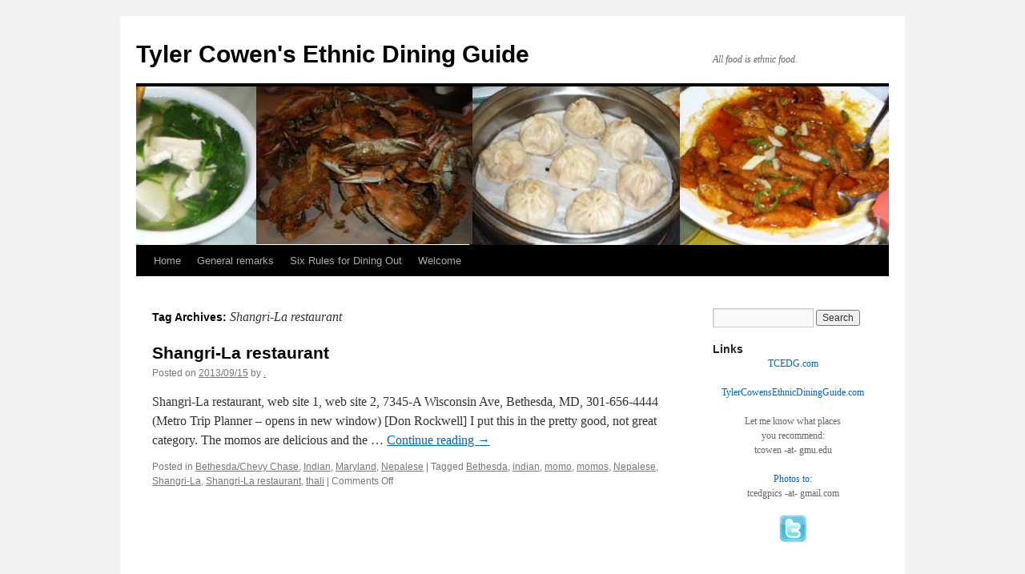

--- FILE ---
content_type: text/html; charset=UTF-8
request_url: https://tylercowensethnicdiningguide.com/index.php/tag/shangri-la-restaurant/
body_size: 14315
content:
<!DOCTYPE html>
<html lang="en-US">
<head>
<meta charset="UTF-8" />
<title>
Shangri-La restaurant | Tyler Cowen&#039;s Ethnic Dining Guide	</title>
<link rel="profile" href="https://gmpg.org/xfn/11" />
<link rel="stylesheet" type="text/css" media="all" href="https://tylercowensethnicdiningguide.com/wp/wp-content/themes/twentyten/style.css?ver=20251202" />
<link rel="pingback" href="https://tylercowensethnicdiningguide.com/wp/xmlrpc.php">
<meta name='robots' content='max-image-preview:large' />

            <script data-no-defer="1" data-ezscrex="false" data-cfasync="false" data-pagespeed-no-defer data-cookieconsent="ignore">
                var ctPublicFunctions = {"_ajax_nonce":"2faf5b4440","_rest_nonce":"34c09d1c6f","_ajax_url":"\/wp\/wp-admin\/admin-ajax.php","_rest_url":"https:\/\/tylercowensethnicdiningguide.com\/index.php\/wp-json\/","data__cookies_type":"native","data__ajax_type":"rest","data__bot_detector_enabled":0,"data__frontend_data_log_enabled":1,"cookiePrefix":"","wprocket_detected":false,"host_url":"tylercowensethnicdiningguide.com","text__ee_click_to_select":"Click to select the whole data","text__ee_original_email":"The complete one is","text__ee_got_it":"Got it","text__ee_blocked":"Blocked","text__ee_cannot_connect":"Cannot connect","text__ee_cannot_decode":"Can not decode email. Unknown reason","text__ee_email_decoder":"CleanTalk email decoder","text__ee_wait_for_decoding":"The magic is on the way!","text__ee_decoding_process":"Please wait a few seconds while we decode the contact data."}
            </script>
        
            <script data-no-defer="1" data-ezscrex="false" data-cfasync="false" data-pagespeed-no-defer data-cookieconsent="ignore">
                var ctPublic = {"_ajax_nonce":"2faf5b4440","settings__forms__check_internal":"0","settings__forms__check_external":"0","settings__forms__force_protection":0,"settings__forms__search_test":"1","settings__forms__wc_add_to_cart":0,"settings__data__bot_detector_enabled":0,"settings__sfw__anti_crawler":"0","blog_home":"https:\/\/tylercowensethnicdiningguide.com\/","pixel__setting":"0","pixel__enabled":false,"pixel__url":null,"data__email_check_before_post":1,"data__email_check_exist_post":0,"data__cookies_type":"native","data__key_is_ok":true,"data__visible_fields_required":true,"wl_brandname":"Anti-Spam by CleanTalk","wl_brandname_short":"CleanTalk","ct_checkjs_key":"f0f7f26050cf09c558407f47b05586280bec5626d1f6d77e75d0aaf966da5def","emailEncoderPassKey":"f55ee509b366e125161c6ad910d92dd8","bot_detector_forms_excluded":"W10=","advancedCacheExists":false,"varnishCacheExists":false,"wc_ajax_add_to_cart":false}
            </script>
        <link rel="alternate" type="application/rss+xml" title="Tyler Cowen&#039;s Ethnic Dining Guide &raquo; Feed" href="https://tylercowensethnicdiningguide.com/index.php/feed/" />
<link rel="alternate" type="application/rss+xml" title="Tyler Cowen&#039;s Ethnic Dining Guide &raquo; Comments Feed" href="https://tylercowensethnicdiningguide.com/index.php/comments/feed/" />
<link rel="alternate" type="application/rss+xml" title="Tyler Cowen&#039;s Ethnic Dining Guide &raquo; Shangri-La restaurant Tag Feed" href="https://tylercowensethnicdiningguide.com/index.php/tag/shangri-la-restaurant/feed/" />
<style id='wp-img-auto-sizes-contain-inline-css' type='text/css'>
img:is([sizes=auto i],[sizes^="auto," i]){contain-intrinsic-size:3000px 1500px}
/*# sourceURL=wp-img-auto-sizes-contain-inline-css */
</style>

<style id='wp-emoji-styles-inline-css' type='text/css'>

	img.wp-smiley, img.emoji {
		display: inline !important;
		border: none !important;
		box-shadow: none !important;
		height: 1em !important;
		width: 1em !important;
		margin: 0 0.07em !important;
		vertical-align: -0.1em !important;
		background: none !important;
		padding: 0 !important;
	}
/*# sourceURL=wp-emoji-styles-inline-css */
</style>
<link rel='stylesheet' id='wp-block-library-css' href='https://tylercowensethnicdiningguide.com/wp/wp-includes/css/dist/block-library/style.min.css?ver=6.9' type='text/css' media='all' />
<style id='global-styles-inline-css' type='text/css'>
:root{--wp--preset--aspect-ratio--square: 1;--wp--preset--aspect-ratio--4-3: 4/3;--wp--preset--aspect-ratio--3-4: 3/4;--wp--preset--aspect-ratio--3-2: 3/2;--wp--preset--aspect-ratio--2-3: 2/3;--wp--preset--aspect-ratio--16-9: 16/9;--wp--preset--aspect-ratio--9-16: 9/16;--wp--preset--color--black: #000;--wp--preset--color--cyan-bluish-gray: #abb8c3;--wp--preset--color--white: #fff;--wp--preset--color--pale-pink: #f78da7;--wp--preset--color--vivid-red: #cf2e2e;--wp--preset--color--luminous-vivid-orange: #ff6900;--wp--preset--color--luminous-vivid-amber: #fcb900;--wp--preset--color--light-green-cyan: #7bdcb5;--wp--preset--color--vivid-green-cyan: #00d084;--wp--preset--color--pale-cyan-blue: #8ed1fc;--wp--preset--color--vivid-cyan-blue: #0693e3;--wp--preset--color--vivid-purple: #9b51e0;--wp--preset--color--blue: #0066cc;--wp--preset--color--medium-gray: #666;--wp--preset--color--light-gray: #f1f1f1;--wp--preset--gradient--vivid-cyan-blue-to-vivid-purple: linear-gradient(135deg,rgb(6,147,227) 0%,rgb(155,81,224) 100%);--wp--preset--gradient--light-green-cyan-to-vivid-green-cyan: linear-gradient(135deg,rgb(122,220,180) 0%,rgb(0,208,130) 100%);--wp--preset--gradient--luminous-vivid-amber-to-luminous-vivid-orange: linear-gradient(135deg,rgb(252,185,0) 0%,rgb(255,105,0) 100%);--wp--preset--gradient--luminous-vivid-orange-to-vivid-red: linear-gradient(135deg,rgb(255,105,0) 0%,rgb(207,46,46) 100%);--wp--preset--gradient--very-light-gray-to-cyan-bluish-gray: linear-gradient(135deg,rgb(238,238,238) 0%,rgb(169,184,195) 100%);--wp--preset--gradient--cool-to-warm-spectrum: linear-gradient(135deg,rgb(74,234,220) 0%,rgb(151,120,209) 20%,rgb(207,42,186) 40%,rgb(238,44,130) 60%,rgb(251,105,98) 80%,rgb(254,248,76) 100%);--wp--preset--gradient--blush-light-purple: linear-gradient(135deg,rgb(255,206,236) 0%,rgb(152,150,240) 100%);--wp--preset--gradient--blush-bordeaux: linear-gradient(135deg,rgb(254,205,165) 0%,rgb(254,45,45) 50%,rgb(107,0,62) 100%);--wp--preset--gradient--luminous-dusk: linear-gradient(135deg,rgb(255,203,112) 0%,rgb(199,81,192) 50%,rgb(65,88,208) 100%);--wp--preset--gradient--pale-ocean: linear-gradient(135deg,rgb(255,245,203) 0%,rgb(182,227,212) 50%,rgb(51,167,181) 100%);--wp--preset--gradient--electric-grass: linear-gradient(135deg,rgb(202,248,128) 0%,rgb(113,206,126) 100%);--wp--preset--gradient--midnight: linear-gradient(135deg,rgb(2,3,129) 0%,rgb(40,116,252) 100%);--wp--preset--font-size--small: 13px;--wp--preset--font-size--medium: 20px;--wp--preset--font-size--large: 36px;--wp--preset--font-size--x-large: 42px;--wp--preset--spacing--20: 0.44rem;--wp--preset--spacing--30: 0.67rem;--wp--preset--spacing--40: 1rem;--wp--preset--spacing--50: 1.5rem;--wp--preset--spacing--60: 2.25rem;--wp--preset--spacing--70: 3.38rem;--wp--preset--spacing--80: 5.06rem;--wp--preset--shadow--natural: 6px 6px 9px rgba(0, 0, 0, 0.2);--wp--preset--shadow--deep: 12px 12px 50px rgba(0, 0, 0, 0.4);--wp--preset--shadow--sharp: 6px 6px 0px rgba(0, 0, 0, 0.2);--wp--preset--shadow--outlined: 6px 6px 0px -3px rgb(255, 255, 255), 6px 6px rgb(0, 0, 0);--wp--preset--shadow--crisp: 6px 6px 0px rgb(0, 0, 0);}:where(.is-layout-flex){gap: 0.5em;}:where(.is-layout-grid){gap: 0.5em;}body .is-layout-flex{display: flex;}.is-layout-flex{flex-wrap: wrap;align-items: center;}.is-layout-flex > :is(*, div){margin: 0;}body .is-layout-grid{display: grid;}.is-layout-grid > :is(*, div){margin: 0;}:where(.wp-block-columns.is-layout-flex){gap: 2em;}:where(.wp-block-columns.is-layout-grid){gap: 2em;}:where(.wp-block-post-template.is-layout-flex){gap: 1.25em;}:where(.wp-block-post-template.is-layout-grid){gap: 1.25em;}.has-black-color{color: var(--wp--preset--color--black) !important;}.has-cyan-bluish-gray-color{color: var(--wp--preset--color--cyan-bluish-gray) !important;}.has-white-color{color: var(--wp--preset--color--white) !important;}.has-pale-pink-color{color: var(--wp--preset--color--pale-pink) !important;}.has-vivid-red-color{color: var(--wp--preset--color--vivid-red) !important;}.has-luminous-vivid-orange-color{color: var(--wp--preset--color--luminous-vivid-orange) !important;}.has-luminous-vivid-amber-color{color: var(--wp--preset--color--luminous-vivid-amber) !important;}.has-light-green-cyan-color{color: var(--wp--preset--color--light-green-cyan) !important;}.has-vivid-green-cyan-color{color: var(--wp--preset--color--vivid-green-cyan) !important;}.has-pale-cyan-blue-color{color: var(--wp--preset--color--pale-cyan-blue) !important;}.has-vivid-cyan-blue-color{color: var(--wp--preset--color--vivid-cyan-blue) !important;}.has-vivid-purple-color{color: var(--wp--preset--color--vivid-purple) !important;}.has-black-background-color{background-color: var(--wp--preset--color--black) !important;}.has-cyan-bluish-gray-background-color{background-color: var(--wp--preset--color--cyan-bluish-gray) !important;}.has-white-background-color{background-color: var(--wp--preset--color--white) !important;}.has-pale-pink-background-color{background-color: var(--wp--preset--color--pale-pink) !important;}.has-vivid-red-background-color{background-color: var(--wp--preset--color--vivid-red) !important;}.has-luminous-vivid-orange-background-color{background-color: var(--wp--preset--color--luminous-vivid-orange) !important;}.has-luminous-vivid-amber-background-color{background-color: var(--wp--preset--color--luminous-vivid-amber) !important;}.has-light-green-cyan-background-color{background-color: var(--wp--preset--color--light-green-cyan) !important;}.has-vivid-green-cyan-background-color{background-color: var(--wp--preset--color--vivid-green-cyan) !important;}.has-pale-cyan-blue-background-color{background-color: var(--wp--preset--color--pale-cyan-blue) !important;}.has-vivid-cyan-blue-background-color{background-color: var(--wp--preset--color--vivid-cyan-blue) !important;}.has-vivid-purple-background-color{background-color: var(--wp--preset--color--vivid-purple) !important;}.has-black-border-color{border-color: var(--wp--preset--color--black) !important;}.has-cyan-bluish-gray-border-color{border-color: var(--wp--preset--color--cyan-bluish-gray) !important;}.has-white-border-color{border-color: var(--wp--preset--color--white) !important;}.has-pale-pink-border-color{border-color: var(--wp--preset--color--pale-pink) !important;}.has-vivid-red-border-color{border-color: var(--wp--preset--color--vivid-red) !important;}.has-luminous-vivid-orange-border-color{border-color: var(--wp--preset--color--luminous-vivid-orange) !important;}.has-luminous-vivid-amber-border-color{border-color: var(--wp--preset--color--luminous-vivid-amber) !important;}.has-light-green-cyan-border-color{border-color: var(--wp--preset--color--light-green-cyan) !important;}.has-vivid-green-cyan-border-color{border-color: var(--wp--preset--color--vivid-green-cyan) !important;}.has-pale-cyan-blue-border-color{border-color: var(--wp--preset--color--pale-cyan-blue) !important;}.has-vivid-cyan-blue-border-color{border-color: var(--wp--preset--color--vivid-cyan-blue) !important;}.has-vivid-purple-border-color{border-color: var(--wp--preset--color--vivid-purple) !important;}.has-vivid-cyan-blue-to-vivid-purple-gradient-background{background: var(--wp--preset--gradient--vivid-cyan-blue-to-vivid-purple) !important;}.has-light-green-cyan-to-vivid-green-cyan-gradient-background{background: var(--wp--preset--gradient--light-green-cyan-to-vivid-green-cyan) !important;}.has-luminous-vivid-amber-to-luminous-vivid-orange-gradient-background{background: var(--wp--preset--gradient--luminous-vivid-amber-to-luminous-vivid-orange) !important;}.has-luminous-vivid-orange-to-vivid-red-gradient-background{background: var(--wp--preset--gradient--luminous-vivid-orange-to-vivid-red) !important;}.has-very-light-gray-to-cyan-bluish-gray-gradient-background{background: var(--wp--preset--gradient--very-light-gray-to-cyan-bluish-gray) !important;}.has-cool-to-warm-spectrum-gradient-background{background: var(--wp--preset--gradient--cool-to-warm-spectrum) !important;}.has-blush-light-purple-gradient-background{background: var(--wp--preset--gradient--blush-light-purple) !important;}.has-blush-bordeaux-gradient-background{background: var(--wp--preset--gradient--blush-bordeaux) !important;}.has-luminous-dusk-gradient-background{background: var(--wp--preset--gradient--luminous-dusk) !important;}.has-pale-ocean-gradient-background{background: var(--wp--preset--gradient--pale-ocean) !important;}.has-electric-grass-gradient-background{background: var(--wp--preset--gradient--electric-grass) !important;}.has-midnight-gradient-background{background: var(--wp--preset--gradient--midnight) !important;}.has-small-font-size{font-size: var(--wp--preset--font-size--small) !important;}.has-medium-font-size{font-size: var(--wp--preset--font-size--medium) !important;}.has-large-font-size{font-size: var(--wp--preset--font-size--large) !important;}.has-x-large-font-size{font-size: var(--wp--preset--font-size--x-large) !important;}
/*# sourceURL=global-styles-inline-css */
</style>

<style id='classic-theme-styles-inline-css' type='text/css'>
/*! This file is auto-generated */
.wp-block-button__link{color:#fff;background-color:#32373c;border-radius:9999px;box-shadow:none;text-decoration:none;padding:calc(.667em + 2px) calc(1.333em + 2px);font-size:1.125em}.wp-block-file__button{background:#32373c;color:#fff;text-decoration:none}
/*# sourceURL=/wp-includes/css/classic-themes.min.css */
</style>
<link rel='stylesheet' id='cleantalk-public-css-css' href='https://tylercowensethnicdiningguide.com/wp/wp-content/plugins/cleantalk-spam-protect/css/cleantalk-public.min.css?ver=6.70.1_1767453408' type='text/css' media='all' />
<link rel='stylesheet' id='cleantalk-email-decoder-css-css' href='https://tylercowensethnicdiningguide.com/wp/wp-content/plugins/cleantalk-spam-protect/css/cleantalk-email-decoder.min.css?ver=6.70.1_1767453408' type='text/css' media='all' />
<link rel='stylesheet' id='twentyten-block-style-css' href='https://tylercowensethnicdiningguide.com/wp/wp-content/themes/twentyten/blocks.css?ver=20250220' type='text/css' media='all' />
<script type="text/javascript" src="https://tylercowensethnicdiningguide.com/wp/wp-content/plugins/cleantalk-spam-protect/js/apbct-public-bundle_gathering.min.js?ver=6.70.1_1767453408" id="apbct-public-bundle_gathering.min-js-js"></script>
<link rel="https://api.w.org/" href="https://tylercowensethnicdiningguide.com/index.php/wp-json/" /><link rel="alternate" title="JSON" type="application/json" href="https://tylercowensethnicdiningguide.com/index.php/wp-json/wp/v2/tags/822" /><link rel="EditURI" type="application/rsd+xml" title="RSD" href="https://tylercowensethnicdiningguide.com/wp/xmlrpc.php?rsd" />
<meta name="generator" content="WordPress 6.9" />
<style>
		#category-posts-2-internal ul {padding: 0;}
#category-posts-2-internal .cat-post-item img {max-width: initial; max-height: initial; margin: initial;}
#category-posts-2-internal .cat-post-author {margin-bottom: 0;}
#category-posts-2-internal .cat-post-thumbnail {margin: 5px 10px 5px 0;}
#category-posts-2-internal .cat-post-item:before {content: ""; clear: both;}
#category-posts-2-internal .cat-post-excerpt-more {display: inline-block;}
#category-posts-2-internal .cat-post-item {list-style: none; margin: 3px 0 10px; padding: 3px 0;}
#category-posts-2-internal .cat-post-current .cat-post-title {font-weight: bold; text-transform: uppercase;}
#category-posts-2-internal [class*=cat-post-tax] {font-size: 0.85em;}
#category-posts-2-internal [class*=cat-post-tax] * {display:inline-block;}
#category-posts-2-internal .cat-post-item:after {content: ""; display: table;	clear: both;}
#category-posts-2-internal .cat-post-item .cat-post-title {overflow: hidden;text-overflow: ellipsis;white-space: initial;display: -webkit-box;-webkit-line-clamp: 2;-webkit-box-orient: vertical;padding-bottom: 0 !important;}
#category-posts-2-internal .cat-post-item:after {content: ""; display: table;	clear: both;}
#category-posts-2-internal .cat-post-thumbnail {display:block; float:left; margin:5px 10px 5px 0;}
#category-posts-2-internal .cat-post-crop {overflow:hidden;display:block;}
#category-posts-2-internal p {margin:5px 0 0 0}
#category-posts-2-internal li > div {margin:5px 0 0 0; clear:both;}
#category-posts-2-internal .dashicons {vertical-align:middle;}
#category-posts-2-internal .cat-post-thumbnail .cat-post-crop img {object-fit: cover; max-width: 100%; display: block;}
#category-posts-2-internal .cat-post-thumbnail .cat-post-crop-not-supported img {width: 100%;}
#category-posts-2-internal .cat-post-thumbnail {max-width:100%;}
#category-posts-2-internal .cat-post-item img {margin: initial;}
</style>
		<link rel="icon" href="https://tylercowensethnicdiningguide.com/wp/wp-content/uploads/2014/07/cropped-ThaiTaste_fish-32x32.jpg" sizes="32x32" />
<link rel="icon" href="https://tylercowensethnicdiningguide.com/wp/wp-content/uploads/2014/07/cropped-ThaiTaste_fish-192x192.jpg" sizes="192x192" />
<link rel="apple-touch-icon" href="https://tylercowensethnicdiningguide.com/wp/wp-content/uploads/2014/07/cropped-ThaiTaste_fish-180x180.jpg" />
<meta name="msapplication-TileImage" content="https://tylercowensethnicdiningguide.com/wp/wp-content/uploads/2014/07/cropped-ThaiTaste_fish-270x270.jpg" />
</head>

<body class="archive tag tag-shangri-la-restaurant tag-822 wp-theme-twentyten">
<div id="wrapper" class="hfeed">
		<a href="#content" class="screen-reader-text skip-link">Skip to content</a>
	<div id="header">
		<div id="masthead">
			<div id="branding" role="banner">
									<div id="site-title">
						<span>
							<a href="https://tylercowensethnicdiningguide.com/" rel="home" >Tyler Cowen&#039;s Ethnic Dining Guide</a>
						</span>
					</div>
										<div id="site-description">All food is ethnic food.</div>
					<img src="https://tylercowensethnicdiningguide.com/wp/wp-content/uploads/2014/08/cropped-cropped-TCEDG_hdr.jpg" width="940" height="198" alt="Tyler Cowen&#039;s Ethnic Dining Guide" srcset="https://tylercowensethnicdiningguide.com/wp/wp-content/uploads/2014/08/cropped-cropped-TCEDG_hdr.jpg 940w, https://tylercowensethnicdiningguide.com/wp/wp-content/uploads/2014/08/cropped-cropped-TCEDG_hdr-300x63.jpg 300w" sizes="(max-width: 940px) 100vw, 940px" decoding="async" fetchpriority="high" />			</div><!-- #branding -->

			<div id="access" role="navigation">
				<div class="menu"><ul>
<li ><a href="https://tylercowensethnicdiningguide.com/">Home</a></li><li class="page_item page-item-2388"><a href="https://tylercowensethnicdiningguide.com/index.php/general-remarks/">General remarks</a></li>
<li class="page_item page-item-2393"><a href="https://tylercowensethnicdiningguide.com/index.php/six-rules-for-dining-out/">Six Rules for Dining Out</a></li>
<li class="page_item page-item-2376"><a href="https://tylercowensethnicdiningguide.com/index.php/welcome/">Welcome</a></li>
</ul></div>
			</div><!-- #access -->
		</div><!-- #masthead -->
	</div><!-- #header -->

	<div id="main">

		<div id="container">
			<div id="content" role="main">

				<h1 class="page-title">
				Tag Archives: <span>Shangri-La restaurant</span>				</h1>

				



	
			<div id="post-2693" class="post-2693 post type-post status-publish format-standard hentry category-bethesdachevy-chase category-indian category-maryland category-nepalese tag-bethesda tag-indian-2 tag-momo tag-momos tag-nepalese tag-shangri-la tag-shangri-la-restaurant tag-thali">
			<h2 class="entry-title"><a href="https://tylercowensethnicdiningguide.com/index.php/shangri-la-restaurant/" rel="bookmark">Shangri-La restaurant</a></h2>

			<div class="entry-meta">
				<span class="meta-prep meta-prep-author">Posted on</span> <a href="https://tylercowensethnicdiningguide.com/index.php/shangri-la-restaurant/" title="3:37 pm" rel="bookmark"><span class="entry-date">2013/09/15</span></a> <span class="meta-sep">by</span> <span class="author vcard"><a class="url fn n" href="https://tylercowensethnicdiningguide.com/index.php/author/chugroberts/" title="View all posts by .">.</a></span>			</div><!-- .entry-meta -->

					<div class="entry-summary">
				<p>Shangri-La restaurant, web site 1, web site 2, 7345-A Wisconsin Ave, Bethesda, MD, 301-656-4444 (Metro Trip Planner &#8211; opens in new window) [Don Rockwell] I put this in the pretty good, not great category. The momos are delicious and the &hellip; <a href="https://tylercowensethnicdiningguide.com/index.php/shangri-la-restaurant/">Continue reading <span class="meta-nav">&rarr;</span></a></p>
			</div><!-- .entry-summary -->
	
			<div class="entry-utility">
									<span class="cat-links">
						<span class="entry-utility-prep entry-utility-prep-cat-links">Posted in</span> <a href="https://tylercowensethnicdiningguide.com/index.php/category/maryland/bethesdachevy-chase/" rel="category tag">Bethesda/Chevy Chase</a>, <a href="https://tylercowensethnicdiningguide.com/index.php/category/indian/" rel="category tag">Indian</a>, <a href="https://tylercowensethnicdiningguide.com/index.php/category/maryland/" rel="category tag">Maryland</a>, <a href="https://tylercowensethnicdiningguide.com/index.php/category/nepalese/" rel="category tag">Nepalese</a>					</span>
					<span class="meta-sep">|</span>
				
								<span class="tag-links">
					<span class="entry-utility-prep entry-utility-prep-tag-links">Tagged</span> <a href="https://tylercowensethnicdiningguide.com/index.php/tag/bethesda/" rel="tag">Bethesda</a>, <a href="https://tylercowensethnicdiningguide.com/index.php/tag/indian-2/" rel="tag">indian</a>, <a href="https://tylercowensethnicdiningguide.com/index.php/tag/momo/" rel="tag">momo</a>, <a href="https://tylercowensethnicdiningguide.com/index.php/tag/momos/" rel="tag">momos</a>, <a href="https://tylercowensethnicdiningguide.com/index.php/tag/nepalese/" rel="tag">Nepalese</a>, <a href="https://tylercowensethnicdiningguide.com/index.php/tag/shangri-la/" rel="tag">Shangri-La</a>, <a href="https://tylercowensethnicdiningguide.com/index.php/tag/shangri-la-restaurant/" rel="tag">Shangri-La restaurant</a>, <a href="https://tylercowensethnicdiningguide.com/index.php/tag/thali/" rel="tag">thali</a>				</span>
				<span class="meta-sep">|</span>
				
				<span class="comments-link"><span>Comments Off<span class="screen-reader-text"> on Shangri-La restaurant</span></span></span>

							</div><!-- .entry-utility -->
		</div><!-- #post-2693 -->

		
	

			</div><!-- #content -->
		</div><!-- #container -->


		<div id="primary" class="widget-area" role="complementary">
			<ul class="xoxo">

<li id="search-3" class="widget-container widget_search"><form apbct-form-sign="native_search" role="search" method="get" id="searchform" class="searchform" action="https://tylercowensethnicdiningguide.com/">
				<div>
					<label class="screen-reader-text" for="s">Search for:</label>
					<input type="text" value="" name="s" id="s" />
					<input type="submit" id="searchsubmit" value="Search" />
				</div>
			<input
                    class="apbct_special_field apbct_email_id__search_form"
                    name="apbct__email_id__search_form"
                    aria-label="apbct__label_id__search_form"
                    type="text" size="30" maxlength="200" autocomplete="off"
                    value=""
                /><input
                   id="apbct_submit_id__search_form" 
                   class="apbct_special_field apbct__email_id__search_form"
                   name="apbct__label_id__search_form"
                   aria-label="apbct_submit_name__search_form"
                   type="submit"
                   size="30"
                   maxlength="200"
                   value="92939"
               /></form></li><li id="text-3" class="widget-container widget_text"><h3 class="widget-title">Links</h3>			<div class="textwidget"><center><a href="http://tcedg.com/">TCEDG.com</a>
<br /><br />
<a href="https://TylerCowensEthnicDiningguide.com/">TylerCowensEthnicDiningGuide.com</a>
<br /><br />

Let me know what places<br>you recommend:<br>
tcowen -at- gmu.edu</center><br>
<center><a href="http://tylercowensethnicdiningguide.com/?p=643">Photos to</a>:<br>
tcedgpics -at- gmail.com</center><br />
<center><a href="http://www.twitter.com/TCEDG"><img src="http://tylercowensethnicdiningguide.com/wp/wp-content/uploads/2013/04/icon_twitter.jpg" width="35" height="35" border="0" title="Follow TCEDG on Twitter" alt="Follow TCEDG on Twitter"></a></center>
<br /><br />
 <strong>If this is your first visit, read these:</strong><br>
 -- <a href="http://tylercowensethnicdiningguide.com/?page_id=2376">Welcome</a><br>
 -- <a href="http://tylercowensethnicdiningguide.com/?page_id=2388">General Remarks</a><br>
 -- <a href="http://tylercowensethnicdiningguide.com/?page_id=2393">Six Rules for Dining Out</a><br><br>
 - <a href="https://publicchoice.gmu.edu/tylercowen">Tyler Cowen's home page</a><br>
 - <a href="http://www.marginalrevolution.com/">Marginal Revolution</a><br>
 - <a href="https://tylercowensethnicdiningguide.com/wp/wp-content/uploads/2019/07/2019_06_Tyler_Cowen_Food.pdf"><strong>The Complete TCED Guide (June 2019)</strong></a> (127-page PDF)<br><br>
- <a href="http://www.wmata.com/tripplanner/" target="_blank">Metro Trip Planner</a><br></div>
		</li><li id="text-7" class="widget-container widget_text"><h3 class="widget-title">Current Favorites Map</h3>			<div class="textwidget"><h3><a target="_new" href="https://mileswwatkins.github.io/cowen_current_favorites/">This Map of the Current Favorites</a> is courtesy of Miles Watkins (opens in new window)</h3></div>
		</li><li id="category-posts-2" class="widget-container cat-post-widget"><h3 class="widget-title">Current Favorites</h3><ul id="category-posts-2-internal" class="category-posts-internal">
<li class='cat-post-item'><div><a class="cat-post-title" href="https://tylercowensethnicdiningguide.com/index.php/mumbai-central/" rel="bookmark">Mumbai Central</a></div></li><li class='cat-post-item'><div><a class="cat-post-title" href="https://tylercowensethnicdiningguide.com/index.php/one-night-in-bangkok/" rel="bookmark">One Night in Bangkok</a></div></li><li class='cat-post-item'><div><a class="cat-post-title" href="https://tylercowensethnicdiningguide.com/index.php/pho-ga-vang/" rel="bookmark">Pho Ga Vang</a></div></li><li class='cat-post-item'><div><a class="cat-post-title" href="https://tylercowensethnicdiningguide.com/index.php/truong-tien/" rel="bookmark">Truong Tien</a></div></li><li class='cat-post-item'><div><a class="cat-post-title" href="https://tylercowensethnicdiningguide.com/index.php/joon/" rel="bookmark">Joon</a></div></li><li class='cat-post-item'><div><a class="cat-post-title" href="https://tylercowensethnicdiningguide.com/index.php/la-tingeria/" rel="bookmark">La Tingeria</a></div></li><li class='cat-post-item'><div><a class="cat-post-title" href="https://tylercowensethnicdiningguide.com/index.php/las-gemelas/" rel="bookmark">Las Gemelas</a></div></li><li class='cat-post-item'><div><a class="cat-post-title" href="https://tylercowensethnicdiningguide.com/index.php/yu-noodles-fairfax/" rel="bookmark">Yu Noodles, Fairfax</a></div></li><li class='cat-post-item'><div><a class="cat-post-title" href="https://tylercowensethnicdiningguide.com/index.php/poca-madre/" rel="bookmark">Poca Madre</a></div></li><li class='cat-post-item'><div><a class="cat-post-title" href="https://tylercowensethnicdiningguide.com/index.php/ananda/" rel="bookmark">Ananda</a></div></li><li class='cat-post-item'><div><a class="cat-post-title" href="https://tylercowensethnicdiningguide.com/index.php/xian-gourmet/" rel="bookmark">Xian Gourmet</a></div></li><li class='cat-post-item'><div><a class="cat-post-title" href="https://tylercowensethnicdiningguide.com/index.php/bistro-aracosia/" rel="bookmark">Bistro Aracosia</a></div></li><li class='cat-post-item'><div><a class="cat-post-title" href="https://tylercowensethnicdiningguide.com/index.php/maydan/" rel="bookmark">Maydan</a></div></li><li class='cat-post-item'><div><a class="cat-post-title" href="https://tylercowensethnicdiningguide.com/index.php/menomale/" rel="bookmark">Menomale</a></div></li><li class='cat-post-item'><div><a class="cat-post-title" href="https://tylercowensethnicdiningguide.com/index.php/takumi/" rel="bookmark">Takumi</a></div></li><li class='cat-post-item'><div><a class="cat-post-title" href="https://tylercowensethnicdiningguide.com/index.php/marib/" rel="bookmark">Marib</a></div></li><li class='cat-post-item'><div><a class="cat-post-title" href="https://tylercowensethnicdiningguide.com/index.php/alborz/" rel="bookmark">Alborz</a></div></li><li class='cat-post-item'><div><a class="cat-post-title" href="https://tylercowensethnicdiningguide.com/index.php/baan-thai/" rel="bookmark">Baan Thai</a></div></li><li class='cat-post-item'><div><a class="cat-post-title" href="https://tylercowensethnicdiningguide.com/index.php/nanjing-bistro/" rel="bookmark">Nanjing Bistro</a></div></li><li class='cat-post-item'><div><a class="cat-post-title" href="https://tylercowensethnicdiningguide.com/index.php/dcity-smokehouse/" rel="bookmark">DCity SmokeHouse</a></div></li><li class='cat-post-item'><div><a class="cat-post-title" href="https://tylercowensethnicdiningguide.com/index.php/roses-luxury/" rel="bookmark">Rose&#8217;s Luxury</a></div></li><li class='cat-post-item'><div><a class="cat-post-title" href="https://tylercowensethnicdiningguide.com/index.php/super-bowl-noodle-house/" rel="bookmark">Super Bowl Noodle House</a></div></li><li class='cat-post-item'><div><a class="cat-post-title" href="https://tylercowensethnicdiningguide.com/index.php/hunan-taste/" rel="bookmark">Hunan Taste</a></div></li><li class='cat-post-item'><div><a class="cat-post-title" href="https://tylercowensethnicdiningguide.com/index.php/the-partisan/" rel="bookmark">The Partisan</a></div></li><li class='cat-post-item'><div><a class="cat-post-title" href="https://tylercowensethnicdiningguide.com/index.php/saba/" rel="bookmark">Saba</a></div></li><li class='cat-post-item'><div><a class="cat-post-title" href="https://tylercowensethnicdiningguide.com/index.php/thai-taste-by-kob/" rel="bookmark">Thai Taste by Kob</a></div></li><li class='cat-post-item'><div><a class="cat-post-title" href="https://tylercowensethnicdiningguide.com/index.php/charcoal-chicken/" rel="bookmark">Charcoal Chicken</a></div></li><li class='cat-post-item'><div><a class="cat-post-title" href="https://tylercowensethnicdiningguide.com/index.php/elephant-jumps-update/" rel="bookmark">Elephant Jumps &#8211; Update</a></div></li><li class='cat-post-item'><div><a class="cat-post-title" href="https://tylercowensethnicdiningguide.com/index.php/shakthi/" rel="bookmark">Shakthi</a></div></li><li class='cat-post-item'><div><a class="cat-post-title" href="https://tylercowensethnicdiningguide.com/index.php/siroo/" rel="bookmark">Siroo</a></div></li></ul>
</li><li id="text-5" class="widget-container widget_text">			<div class="textwidget"></div>
		</li><li id="categories-3" class="widget-container widget_categories"><h3 class="widget-title">Categories</h3><form action="https://tylercowensethnicdiningguide.com" method="get"><label class="screen-reader-text" for="cat">Categories</label><select  name='cat' id='cat' class='postform'>
	<option value='-1'>Select Category</option>
	<option class="level-0" value="36">Afghan</option>
	<option class="level-0" value="81">African</option>
	<option class="level-0" value="54">American</option>
	<option class="level-0" value="1992">Andean</option>
	<option class="level-0" value="40">Argentinean</option>
	<option class="level-0" value="49">Armenian</option>
	<option class="level-0" value="18">Asian (Pan-Asian)</option>
	<option class="level-0" value="195">Atrocious</option>
	<option class="level-0" value="65">Austrian</option>
	<option class="level-0" value="1725">Azerbaijan</option>
	<option class="level-0" value="1225">Aztec</option>
	<option class="level-0" value="45">Bakery</option>
	<option class="level-0" value="163">Bangladeshi</option>
	<option class="level-0" value="59">Barbecue</option>
	<option class="level-0" value="562">Bars</option>
	<option class="level-1" value="1718">&nbsp;&nbsp;&nbsp;Cocktails</option>
	<option class="level-0" value="69">Belgian</option>
	<option class="level-0" value="166">Bistro</option>
	<option class="level-0" value="176">Bleg, Travel</option>
	<option class="level-0" value="43">Bolivian</option>
	<option class="level-0" value="168">Books</option>
	<option class="level-1" value="516">&nbsp;&nbsp;&nbsp;An Economist Gets Lunch</option>
	<option class="level-0" value="72">Bosnian</option>
	<option class="level-0" value="76">Brazilian</option>
	<option class="level-0" value="78">Bread</option>
	<option class="level-0" value="2042">Breakfast</option>
	<option class="level-0" value="200">British</option>
	<option class="level-0" value="80">Bulgarian</option>
	<option class="level-0" value="50">Burmese</option>
	<option class="level-0" value="1301">Butcher</option>
	<option class="level-0" value="73">Cajun</option>
	<option class="level-0" value="75">Cajun-Thai</option>
	<option class="level-0" value="1412">Cambodian</option>
	<option class="level-0" value="140">Cameroonian</option>
	<option class="level-0" value="188">Cantonese</option>
	<option class="level-0" value="85">Caribbean</option>
	<option class="level-0" value="1724">Caucasus</option>
	<option class="level-0" value="385">Cheese</option>
	<option class="level-0" value="155">Cheesesteaks</option>
	<option class="level-0" value="94">Chicken</option>
	<option class="level-0" value="55">Chilean</option>
	<option class="level-0" value="95">Chili</option>
	<option class="level-0" value="4">Chinese</option>
	<option class="level-1" value="1760">&nbsp;&nbsp;&nbsp;Shanghainese</option>
	<option class="level-0" value="1538">Chinese-French</option>
	<option class="level-0" value="96">Chinese-Peruvian</option>
	<option class="level-0" value="1717">Cocktails</option>
	<option class="level-0" value="97">Colombian</option>
	<option class="level-0" value="87">Crabs</option>
	<option class="level-0" value="98">Cuban</option>
	<option class="level-0" value="198">Current Favorites</option>
	<option class="level-1" value="199">&nbsp;&nbsp;&nbsp;Top Five</option>
	<option class="level-0" value="7">DC</option>
	<option class="level-1" value="74">&nbsp;&nbsp;&nbsp;Adams Morgan/Mount Pleasant</option>
	<option class="level-1" value="778">&nbsp;&nbsp;&nbsp;Bloomingdale</option>
	<option class="level-1" value="104">&nbsp;&nbsp;&nbsp;Capitol Hill/Union Station</option>
	<option class="level-1" value="157">&nbsp;&nbsp;&nbsp;Catholic University of America / Brookland</option>
	<option class="level-1" value="8">&nbsp;&nbsp;&nbsp;Chinatown/Verizon Center</option>
	<option class="level-1" value="23">&nbsp;&nbsp;&nbsp;Cleveland Park/National Zoo</option>
	<option class="level-1" value="135">&nbsp;&nbsp;&nbsp;Columbia Heights/Howard University</option>
	<option class="level-1" value="158">&nbsp;&nbsp;&nbsp;Convention Center / Shaw</option>
	<option class="level-1" value="56">&nbsp;&nbsp;&nbsp;Downtown</option>
	<option class="level-1" value="169">&nbsp;&nbsp;&nbsp;Dupont Circle</option>
	<option class="level-1" value="61">&nbsp;&nbsp;&nbsp;Georgetown</option>
	<option class="level-1" value="106">&nbsp;&nbsp;&nbsp;GWU/Foggy Bottom</option>
	<option class="level-1" value="1413">&nbsp;&nbsp;&nbsp;H Street NE</option>
	<option class="level-1" value="304">&nbsp;&nbsp;&nbsp;Logan Circle</option>
	<option class="level-1" value="452">&nbsp;&nbsp;&nbsp;National Archives</option>
	<option class="level-1" value="1823">&nbsp;&nbsp;&nbsp;Navy Yard</option>
	<option class="level-1" value="28">&nbsp;&nbsp;&nbsp;Northeast</option>
	<option class="level-1" value="58">&nbsp;&nbsp;&nbsp;Other</option>
	<option class="level-1" value="1734">&nbsp;&nbsp;&nbsp;Palisades/Foxhall</option>
	<option class="level-1" value="1831">&nbsp;&nbsp;&nbsp;Petworth</option>
	<option class="level-1" value="71">&nbsp;&nbsp;&nbsp;Southeast</option>
	<option class="level-1" value="29">&nbsp;&nbsp;&nbsp;Southwest</option>
	<option class="level-1" value="77">&nbsp;&nbsp;&nbsp;Tenleytown/Van Ness</option>
	<option class="level-1" value="22">&nbsp;&nbsp;&nbsp;U Street / Shaw</option>
	<option class="level-1" value="1152">&nbsp;&nbsp;&nbsp;Union Market / Gallaudet University</option>
	<option class="level-0" value="89">Deli</option>
	<option class="level-0" value="1172">Desserts</option>
	<option class="level-0" value="5">Dim Sum</option>
	<option class="level-0" value="90">Dominican</option>
	<option class="level-0" value="91">Eclectic</option>
	<option class="level-1" value="1959">&nbsp;&nbsp;&nbsp;Fermented Food</option>
	<option class="level-0" value="153">Economics of Dining</option>
	<option class="level-1" value="533">&nbsp;&nbsp;&nbsp;Beautiful Women</option>
	<option class="level-1" value="1968">&nbsp;&nbsp;&nbsp;Delivery</option>
	<option class="level-0" value="92">Ecuadorean</option>
	<option class="level-0" value="93">Egyptian</option>
	<option class="level-0" value="558">Eritrean</option>
	<option class="level-0" value="21">Ethiopian</option>
	<option class="level-0" value="167">Favorites &#8211; Current</option>
	<option class="level-0" value="105">Filipino</option>
	<option class="level-0" value="19">Fine Dining</option>
	<option class="level-0" value="102">Fondue</option>
	<option class="level-0" value="53">Food Stores</option>
	<option class="level-0" value="235">Food Trucks/Street Vendors</option>
	<option class="level-1" value="1982">&nbsp;&nbsp;&nbsp;Food Stands</option>
	<option class="level-0" value="1456">Franco-Mediterranean</option>
	<option class="level-0" value="103">French</option>
	<option class="level-0" value="376">Gas Station</option>
	<option class="level-0" value="338">Gastropub</option>
	<option class="level-0" value="156">General remarks</option>
	<option class="level-0" value="154">General Tips</option>
	<option class="level-0" value="1704">Georgian</option>
	<option class="level-0" value="108">German</option>
	<option class="level-0" value="82">Ghanaian</option>
	<option class="level-0" value="109">Greek</option>
	<option class="level-0" value="114">Guatemalan</option>
	<option class="level-0" value="115">Guyana</option>
	<option class="level-0" value="46">Haitian</option>
	<option class="level-0" value="186">Ham</option>
	<option class="level-0" value="110">Hamburgers</option>
	<option class="level-0" value="1286">History of Food</option>
	<option class="level-0" value="820">Hmong</option>
	<option class="level-0" value="111">Honduran</option>
	<option class="level-0" value="1631">Hot Pot</option>
	<option class="level-0" value="184">Humor</option>
	<option class="level-0" value="16">Indian</option>
	<option class="level-1" value="17">&nbsp;&nbsp;&nbsp;Southern Indian</option>
	<option class="level-0" value="63">Indonesian</option>
	<option class="level-0" value="454">Iranian</option>
	<option class="level-0" value="112">Iraqi</option>
	<option class="level-0" value="116">Irish</option>
	<option class="level-0" value="117">Israeli</option>
	<option class="level-0" value="101">Italian</option>
	<option class="level-0" value="57">Jamaican</option>
	<option class="level-0" value="64">Japanese</option>
	<option class="level-0" value="183">Kazakh</option>
	<option class="level-0" value="160">Kenyan</option>
	<option class="level-0" value="44">Korean</option>
	<option class="level-0" value="120">Kosher</option>
	<option class="level-0" value="249">Laotian</option>
	<option class="level-0" value="121">Latin</option>
	<option class="level-0" value="52">Lebanese</option>
	<option class="level-0" value="233">Mailorder</option>
	<option class="level-0" value="122">Malaysian</option>
	<option class="level-0" value="499">Manchurian</option>
	<option class="level-0" value="9">Maryland</option>
	<option class="level-1" value="174">&nbsp;&nbsp;&nbsp;Andrews Air Force Base</option>
	<option class="level-1" value="88">&nbsp;&nbsp;&nbsp;Baltimore</option>
	<option class="level-1" value="41">&nbsp;&nbsp;&nbsp;Bethesda/Chevy Chase</option>
	<option class="level-1" value="24">&nbsp;&nbsp;&nbsp;College Park/Hyattsville</option>
	<option class="level-1" value="99">&nbsp;&nbsp;&nbsp;Columbia/Laurel</option>
	<option class="level-1" value="314">&nbsp;&nbsp;&nbsp;Elkridge</option>
	<option class="level-1" value="62">&nbsp;&nbsp;&nbsp;Germantown</option>
	<option class="level-1" value="119">&nbsp;&nbsp;&nbsp;Mitchellville/Bowie</option>
	<option class="level-1" value="70">&nbsp;&nbsp;&nbsp;Olney</option>
	<option class="level-1" value="13">&nbsp;&nbsp;&nbsp;Rockville/Gaithersburg</option>
	<option class="level-1" value="51">&nbsp;&nbsp;&nbsp;Silver Spring</option>
	<option class="level-1" value="86">&nbsp;&nbsp;&nbsp;Takoma Park</option>
	<option class="level-1" value="84">&nbsp;&nbsp;&nbsp;Walter Reed/Silver Spring</option>
	<option class="level-1" value="48">&nbsp;&nbsp;&nbsp;Wheaton/Kensington</option>
	<option class="level-0" value="372">Meh</option>
	<option class="level-0" value="20">Mexican</option>
	<option class="level-0" value="1723">Middle Eastern</option>
	<option class="level-0" value="126">Mongolian</option>
	<option class="level-0" value="42">Moroccan</option>
	<option class="level-0" value="254">Mozambique</option>
	<option class="level-0" value="1695">Music</option>
	<option class="level-0" value="123">Nepalese</option>
	<option class="level-0" value="1792">Next Door Restaurants</option>
	<option class="level-0" value="187">Nicaragua</option>
	<option class="level-0" value="83">Nigerian</option>
	<option class="level-0" value="1562">Nordic</option>
	<option class="level-0" value="197">Outside DC</option>
	<option class="level-1" value="179">&nbsp;&nbsp;&nbsp;Alabama</option>
	<option class="level-1" value="2075">&nbsp;&nbsp;&nbsp;Alaska</option>
	<option class="level-1" value="1064">&nbsp;&nbsp;&nbsp;Belgium</option>
	<option class="level-1" value="1287">&nbsp;&nbsp;&nbsp;Bermuda</option>
	<option class="level-1" value="841">&nbsp;&nbsp;&nbsp;Bolivia</option>
	<option class="level-1" value="756">&nbsp;&nbsp;&nbsp;Brazil</option>
	<option class="level-1" value="175">&nbsp;&nbsp;&nbsp;California</option>
	<option class="level-1" value="181">&nbsp;&nbsp;&nbsp;Canada</option>
	<option class="level-2" value="1206">&nbsp;&nbsp;&nbsp;&nbsp;&nbsp;&nbsp;Ontario</option>
	<option class="level-1" value="797">&nbsp;&nbsp;&nbsp;Chicago</option>
	<option class="level-1" value="173">&nbsp;&nbsp;&nbsp;Chile</option>
	<option class="level-1" value="256">&nbsp;&nbsp;&nbsp;China</option>
	<option class="level-1" value="1306">&nbsp;&nbsp;&nbsp;Croatia</option>
	<option class="level-1" value="193">&nbsp;&nbsp;&nbsp;Denmark</option>
	<option class="level-1" value="1816">&nbsp;&nbsp;&nbsp;Ecuador</option>
	<option class="level-1" value="1746">&nbsp;&nbsp;&nbsp;Ethiopia</option>
	<option class="level-1" value="1561">&nbsp;&nbsp;&nbsp;Faroe Islands</option>
	<option class="level-1" value="1624">&nbsp;&nbsp;&nbsp;Finland</option>
	<option class="level-1" value="1998">&nbsp;&nbsp;&nbsp;Florida</option>
	<option class="level-1" value="182">&nbsp;&nbsp;&nbsp;France</option>
	<option class="level-1" value="190">&nbsp;&nbsp;&nbsp;Georgia</option>
	<option class="level-1" value="194">&nbsp;&nbsp;&nbsp;Germany</option>
	<option class="level-1" value="170">&nbsp;&nbsp;&nbsp;Honduras</option>
	<option class="level-1" value="1062">&nbsp;&nbsp;&nbsp;Hong Kong</option>
	<option class="level-1" value="1483">&nbsp;&nbsp;&nbsp;Illinois</option>
	<option class="level-1" value="662">&nbsp;&nbsp;&nbsp;India</option>
	<option class="level-1" value="806">&nbsp;&nbsp;&nbsp;Indonesia</option>
	<option class="level-1" value="659">&nbsp;&nbsp;&nbsp;Israel</option>
	<option class="level-1" value="448">&nbsp;&nbsp;&nbsp;Italy</option>
	<option class="level-1" value="171">&nbsp;&nbsp;&nbsp;Japan</option>
	<option class="level-1" value="189">&nbsp;&nbsp;&nbsp;Kentucky</option>
	<option class="level-1" value="645">&nbsp;&nbsp;&nbsp;Korea</option>
	<option class="level-1" value="164">&nbsp;&nbsp;&nbsp;London</option>
	<option class="level-1" value="118">&nbsp;&nbsp;&nbsp;Louisiana</option>
	<option class="level-1" value="1661">&nbsp;&nbsp;&nbsp;Macedonia</option>
	<option class="level-1" value="1933">&nbsp;&nbsp;&nbsp;Malaysia</option>
	<option class="level-1" value="277">&nbsp;&nbsp;&nbsp;Mexico</option>
	<option class="level-1" value="821">&nbsp;&nbsp;&nbsp;Minnesota</option>
	<option class="level-1" value="1972">&nbsp;&nbsp;&nbsp;New Jersey</option>
	<option class="level-1" value="504">&nbsp;&nbsp;&nbsp;New Mexico</option>
	<option class="level-1" value="124">&nbsp;&nbsp;&nbsp;New York</option>
	<option class="level-1" value="127">&nbsp;&nbsp;&nbsp;New Zealand</option>
	<option class="level-1" value="1911">&nbsp;&nbsp;&nbsp;Pakistan</option>
	<option class="level-1" value="1764">&nbsp;&nbsp;&nbsp;Pennsylvania</option>
	<option class="level-1" value="1901">&nbsp;&nbsp;&nbsp;Poland</option>
	<option class="level-1" value="177">&nbsp;&nbsp;&nbsp;Portugal</option>
	<option class="level-1" value="749">&nbsp;&nbsp;&nbsp;Shanghai</option>
	<option class="level-1" value="180">&nbsp;&nbsp;&nbsp;Sicily</option>
	<option class="level-1" value="816">&nbsp;&nbsp;&nbsp;Singapore</option>
	<option class="level-1" value="2126">&nbsp;&nbsp;&nbsp;South Africa</option>
	<option class="level-1" value="453">&nbsp;&nbsp;&nbsp;South Carolina</option>
	<option class="level-1" value="2079">&nbsp;&nbsp;&nbsp;Sri Lanka</option>
	<option class="level-1" value="2127">&nbsp;&nbsp;&nbsp;Sweden</option>
	<option class="level-1" value="1888">&nbsp;&nbsp;&nbsp;Taiwan</option>
	<option class="level-1" value="1799">&nbsp;&nbsp;&nbsp;Tennessee</option>
	<option class="level-1" value="162">&nbsp;&nbsp;&nbsp;Texas</option>
	<option class="level-1" value="874">&nbsp;&nbsp;&nbsp;West Bank</option>
	<option class="level-0" value="107">Overrated</option>
	<option class="level-0" value="128">Pakistani</option>
	<option class="level-0" value="129">Palestinian</option>
	<option class="level-0" value="1605">Panamanian</option>
	<option class="level-0" value="1194">People Watching</option>
	<option class="level-0" value="25">Persian</option>
	<option class="level-0" value="6">Peruvian</option>
	<option class="level-0" value="32">Pho</option>
	<option class="level-0" value="131">Pizza</option>
	<option class="level-0" value="1902">Polish</option>
	<option class="level-0" value="132">Portuguese</option>
	<option class="level-0" value="133">Puerto Rican</option>
	<option class="level-0" value="134">Raw food</option>
	<option class="level-0" value="67">Reader Recommended</option>
	<option class="level-0" value="2013">Robots</option>
	<option class="level-0" value="150">Russian</option>
	<option class="level-0" value="125">Salvadorean</option>
	<option class="level-0" value="1200">Saudi Arabian</option>
	<option class="level-0" value="151">Scandinavian and Slavic</option>
	<option class="level-0" value="152">Scottish</option>
	<option class="level-0" value="27">Seafood</option>
	<option class="level-0" value="147">Senegalese</option>
	<option class="level-0" value="136">Serbian</option>
	<option class="level-0" value="393">Sierra Leone</option>
	<option class="level-0" value="679">Silk Road</option>
	<option class="level-0" value="137">Singaporean</option>
	<option class="level-0" value="138">Somalian</option>
	<option class="level-0" value="161">Some Places You Must Try</option>
	<option class="level-0" value="139">Southern (see also Barbecue)</option>
	<option class="level-0" value="30">Spanish</option>
	<option class="level-0" value="886">Sri Lankan</option>
	<option class="level-0" value="178">Steaks</option>
	<option class="level-0" value="130">Strip Malls for Food</option>
	<option class="level-0" value="143">Sudanese</option>
	<option class="level-0" value="159">Sushi</option>
	<option class="level-0" value="141">Taiwanese</option>
	<option class="level-0" value="1263">Technology</option>
	<option class="level-0" value="47">Thai</option>
	<option class="level-0" value="12">The Best</option>
	<option class="level-0" value="142">Tibetan</option>
	<option class="level-0" value="146">Trinidadian</option>
	<option class="level-0" value="165">Tunisian</option>
	<option class="level-0" value="192">Turkey</option>
	<option class="level-0" value="148">Turkish</option>
	<option class="level-0" value="1">Uncategorized</option>
	<option class="level-0" value="149">Updates</option>
	<option class="level-0" value="375">Uruguayan</option>
	<option class="level-0" value="1330">Uyghur</option>
	<option class="level-0" value="675">Uzbekistani</option>
	<option class="level-0" value="10">Vegetarian</option>
	<option class="level-0" value="172">Venezuelan</option>
	<option class="level-0" value="34">Vietnamese</option>
	<option class="level-0" value="3">Virginia</option>
	<option class="level-1" value="37">&nbsp;&nbsp;&nbsp;Alexandria</option>
	<option class="level-1" value="38">&nbsp;&nbsp;&nbsp;Annandale</option>
	<option class="level-1" value="11">&nbsp;&nbsp;&nbsp;Arlington</option>
	<option class="level-1" value="185">&nbsp;&nbsp;&nbsp;Bailey&#8217;s Crossroads</option>
	<option class="level-1" value="66">&nbsp;&nbsp;&nbsp;Centreville/Manassas</option>
	<option class="level-1" value="31">&nbsp;&nbsp;&nbsp;Crystal City/Pentagon City/National Airport</option>
	<option class="level-1" value="14">&nbsp;&nbsp;&nbsp;Fairfax</option>
	<option class="level-1" value="33">&nbsp;&nbsp;&nbsp;Falls Church/Seven Corners</option>
	<option class="level-2" value="35">&nbsp;&nbsp;&nbsp;&nbsp;&nbsp;&nbsp;Eden Center</option>
	<option class="level-1" value="857">&nbsp;&nbsp;&nbsp;Fredericksburg</option>
	<option class="level-1" value="100">&nbsp;&nbsp;&nbsp;Front Royal</option>
	<option class="level-1" value="15">&nbsp;&nbsp;&nbsp;Herndon/Reston/Ashburn/Chantilly / Dulles Airport</option>
	<option class="level-1" value="79">&nbsp;&nbsp;&nbsp;Leesburg/Winchester</option>
	<option class="level-1" value="113">&nbsp;&nbsp;&nbsp;McLean</option>
	<option class="level-1" value="191">&nbsp;&nbsp;&nbsp;Merrifield / Mosaic</option>
	<option class="level-1" value="39">&nbsp;&nbsp;&nbsp;Springfield</option>
	<option class="level-1" value="26">&nbsp;&nbsp;&nbsp;Vienna/Tysons</option>
	<option class="level-1" value="68">&nbsp;&nbsp;&nbsp;Williamsburg</option>
	<option class="level-1" value="60">&nbsp;&nbsp;&nbsp;Woodbridge/Potomac Mills</option>
	<option class="level-0" value="145">West African</option>
	<option class="level-0" value="144">West Indian</option>
	<option class="level-0" value="386">Wine Bar</option>
	<option class="level-0" value="1036">Yemeni</option>
</select>
</form><script type="text/javascript">
/* <![CDATA[ */

( ( dropdownId ) => {
	const dropdown = document.getElementById( dropdownId );
	function onSelectChange() {
		setTimeout( () => {
			if ( 'escape' === dropdown.dataset.lastkey ) {
				return;
			}
			if ( dropdown.value && parseInt( dropdown.value ) > 0 && dropdown instanceof HTMLSelectElement ) {
				dropdown.parentElement.submit();
			}
		}, 250 );
	}
	function onKeyUp( event ) {
		if ( 'Escape' === event.key ) {
			dropdown.dataset.lastkey = 'escape';
		} else {
			delete dropdown.dataset.lastkey;
		}
	}
	function onClick() {
		delete dropdown.dataset.lastkey;
	}
	dropdown.addEventListener( 'keyup', onKeyUp );
	dropdown.addEventListener( 'click', onClick );
	dropdown.addEventListener( 'change', onSelectChange );
})( "cat" );

//# sourceURL=WP_Widget_Categories%3A%3Awidget
/* ]]> */
</script>
</li><li id="archives-3" class="widget-container widget_archive"><h3 class="widget-title">Archives</h3>		<label class="screen-reader-text" for="archives-dropdown-3">Archives</label>
		<select id="archives-dropdown-3" name="archive-dropdown">
			
			<option value="">Select Month</option>
				<option value='https://tylercowensethnicdiningguide.com/index.php/2026/01/'> January 2026 </option>
	<option value='https://tylercowensethnicdiningguide.com/index.php/2025/09/'> September 2025 </option>
	<option value='https://tylercowensethnicdiningguide.com/index.php/2025/08/'> August 2025 </option>
	<option value='https://tylercowensethnicdiningguide.com/index.php/2025/03/'> March 2025 </option>
	<option value='https://tylercowensethnicdiningguide.com/index.php/2025/02/'> February 2025 </option>
	<option value='https://tylercowensethnicdiningguide.com/index.php/2024/12/'> December 2024 </option>
	<option value='https://tylercowensethnicdiningguide.com/index.php/2024/09/'> September 2024 </option>
	<option value='https://tylercowensethnicdiningguide.com/index.php/2024/08/'> August 2024 </option>
	<option value='https://tylercowensethnicdiningguide.com/index.php/2024/06/'> June 2024 </option>
	<option value='https://tylercowensethnicdiningguide.com/index.php/2024/05/'> May 2024 </option>
	<option value='https://tylercowensethnicdiningguide.com/index.php/2024/04/'> April 2024 </option>
	<option value='https://tylercowensethnicdiningguide.com/index.php/2024/03/'> March 2024 </option>
	<option value='https://tylercowensethnicdiningguide.com/index.php/2024/02/'> February 2024 </option>
	<option value='https://tylercowensethnicdiningguide.com/index.php/2024/01/'> January 2024 </option>
	<option value='https://tylercowensethnicdiningguide.com/index.php/2023/12/'> December 2023 </option>
	<option value='https://tylercowensethnicdiningguide.com/index.php/2023/11/'> November 2023 </option>
	<option value='https://tylercowensethnicdiningguide.com/index.php/2023/10/'> October 2023 </option>
	<option value='https://tylercowensethnicdiningguide.com/index.php/2023/09/'> September 2023 </option>
	<option value='https://tylercowensethnicdiningguide.com/index.php/2023/08/'> August 2023 </option>
	<option value='https://tylercowensethnicdiningguide.com/index.php/2023/07/'> July 2023 </option>
	<option value='https://tylercowensethnicdiningguide.com/index.php/2023/06/'> June 2023 </option>
	<option value='https://tylercowensethnicdiningguide.com/index.php/2023/04/'> April 2023 </option>
	<option value='https://tylercowensethnicdiningguide.com/index.php/2023/03/'> March 2023 </option>
	<option value='https://tylercowensethnicdiningguide.com/index.php/2023/02/'> February 2023 </option>
	<option value='https://tylercowensethnicdiningguide.com/index.php/2023/01/'> January 2023 </option>
	<option value='https://tylercowensethnicdiningguide.com/index.php/2022/12/'> December 2022 </option>
	<option value='https://tylercowensethnicdiningguide.com/index.php/2022/11/'> November 2022 </option>
	<option value='https://tylercowensethnicdiningguide.com/index.php/2022/09/'> September 2022 </option>
	<option value='https://tylercowensethnicdiningguide.com/index.php/2022/07/'> July 2022 </option>
	<option value='https://tylercowensethnicdiningguide.com/index.php/2022/05/'> May 2022 </option>
	<option value='https://tylercowensethnicdiningguide.com/index.php/2022/04/'> April 2022 </option>
	<option value='https://tylercowensethnicdiningguide.com/index.php/2022/03/'> March 2022 </option>
	<option value='https://tylercowensethnicdiningguide.com/index.php/2022/02/'> February 2022 </option>
	<option value='https://tylercowensethnicdiningguide.com/index.php/2022/01/'> January 2022 </option>
	<option value='https://tylercowensethnicdiningguide.com/index.php/2021/11/'> November 2021 </option>
	<option value='https://tylercowensethnicdiningguide.com/index.php/2021/10/'> October 2021 </option>
	<option value='https://tylercowensethnicdiningguide.com/index.php/2021/06/'> June 2021 </option>
	<option value='https://tylercowensethnicdiningguide.com/index.php/2021/03/'> March 2021 </option>
	<option value='https://tylercowensethnicdiningguide.com/index.php/2021/01/'> January 2021 </option>
	<option value='https://tylercowensethnicdiningguide.com/index.php/2020/12/'> December 2020 </option>
	<option value='https://tylercowensethnicdiningguide.com/index.php/2020/11/'> November 2020 </option>
	<option value='https://tylercowensethnicdiningguide.com/index.php/2020/10/'> October 2020 </option>
	<option value='https://tylercowensethnicdiningguide.com/index.php/2020/09/'> September 2020 </option>
	<option value='https://tylercowensethnicdiningguide.com/index.php/2020/08/'> August 2020 </option>
	<option value='https://tylercowensethnicdiningguide.com/index.php/2020/07/'> July 2020 </option>
	<option value='https://tylercowensethnicdiningguide.com/index.php/2020/06/'> June 2020 </option>
	<option value='https://tylercowensethnicdiningguide.com/index.php/2020/05/'> May 2020 </option>
	<option value='https://tylercowensethnicdiningguide.com/index.php/2020/04/'> April 2020 </option>
	<option value='https://tylercowensethnicdiningguide.com/index.php/2020/03/'> March 2020 </option>
	<option value='https://tylercowensethnicdiningguide.com/index.php/2020/02/'> February 2020 </option>
	<option value='https://tylercowensethnicdiningguide.com/index.php/2019/12/'> December 2019 </option>
	<option value='https://tylercowensethnicdiningguide.com/index.php/2019/11/'> November 2019 </option>
	<option value='https://tylercowensethnicdiningguide.com/index.php/2019/09/'> September 2019 </option>
	<option value='https://tylercowensethnicdiningguide.com/index.php/2019/08/'> August 2019 </option>
	<option value='https://tylercowensethnicdiningguide.com/index.php/2019/07/'> July 2019 </option>
	<option value='https://tylercowensethnicdiningguide.com/index.php/2019/06/'> June 2019 </option>
	<option value='https://tylercowensethnicdiningguide.com/index.php/2019/05/'> May 2019 </option>
	<option value='https://tylercowensethnicdiningguide.com/index.php/2019/04/'> April 2019 </option>
	<option value='https://tylercowensethnicdiningguide.com/index.php/2019/03/'> March 2019 </option>
	<option value='https://tylercowensethnicdiningguide.com/index.php/2019/02/'> February 2019 </option>
	<option value='https://tylercowensethnicdiningguide.com/index.php/2019/01/'> January 2019 </option>
	<option value='https://tylercowensethnicdiningguide.com/index.php/2018/12/'> December 2018 </option>
	<option value='https://tylercowensethnicdiningguide.com/index.php/2018/11/'> November 2018 </option>
	<option value='https://tylercowensethnicdiningguide.com/index.php/2018/10/'> October 2018 </option>
	<option value='https://tylercowensethnicdiningguide.com/index.php/2018/08/'> August 2018 </option>
	<option value='https://tylercowensethnicdiningguide.com/index.php/2018/07/'> July 2018 </option>
	<option value='https://tylercowensethnicdiningguide.com/index.php/2018/06/'> June 2018 </option>
	<option value='https://tylercowensethnicdiningguide.com/index.php/2018/05/'> May 2018 </option>
	<option value='https://tylercowensethnicdiningguide.com/index.php/2018/04/'> April 2018 </option>
	<option value='https://tylercowensethnicdiningguide.com/index.php/2018/03/'> March 2018 </option>
	<option value='https://tylercowensethnicdiningguide.com/index.php/2018/02/'> February 2018 </option>
	<option value='https://tylercowensethnicdiningguide.com/index.php/2018/01/'> January 2018 </option>
	<option value='https://tylercowensethnicdiningguide.com/index.php/2017/12/'> December 2017 </option>
	<option value='https://tylercowensethnicdiningguide.com/index.php/2017/11/'> November 2017 </option>
	<option value='https://tylercowensethnicdiningguide.com/index.php/2017/10/'> October 2017 </option>
	<option value='https://tylercowensethnicdiningguide.com/index.php/2017/09/'> September 2017 </option>
	<option value='https://tylercowensethnicdiningguide.com/index.php/2017/08/'> August 2017 </option>
	<option value='https://tylercowensethnicdiningguide.com/index.php/2017/07/'> July 2017 </option>
	<option value='https://tylercowensethnicdiningguide.com/index.php/2017/06/'> June 2017 </option>
	<option value='https://tylercowensethnicdiningguide.com/index.php/2017/05/'> May 2017 </option>
	<option value='https://tylercowensethnicdiningguide.com/index.php/2017/04/'> April 2017 </option>
	<option value='https://tylercowensethnicdiningguide.com/index.php/2017/03/'> March 2017 </option>
	<option value='https://tylercowensethnicdiningguide.com/index.php/2017/02/'> February 2017 </option>
	<option value='https://tylercowensethnicdiningguide.com/index.php/2017/01/'> January 2017 </option>
	<option value='https://tylercowensethnicdiningguide.com/index.php/2016/12/'> December 2016 </option>
	<option value='https://tylercowensethnicdiningguide.com/index.php/2016/11/'> November 2016 </option>
	<option value='https://tylercowensethnicdiningguide.com/index.php/2016/10/'> October 2016 </option>
	<option value='https://tylercowensethnicdiningguide.com/index.php/2016/09/'> September 2016 </option>
	<option value='https://tylercowensethnicdiningguide.com/index.php/2016/08/'> August 2016 </option>
	<option value='https://tylercowensethnicdiningguide.com/index.php/2016/07/'> July 2016 </option>
	<option value='https://tylercowensethnicdiningguide.com/index.php/2016/06/'> June 2016 </option>
	<option value='https://tylercowensethnicdiningguide.com/index.php/2016/05/'> May 2016 </option>
	<option value='https://tylercowensethnicdiningguide.com/index.php/2016/04/'> April 2016 </option>
	<option value='https://tylercowensethnicdiningguide.com/index.php/2016/03/'> March 2016 </option>
	<option value='https://tylercowensethnicdiningguide.com/index.php/2016/02/'> February 2016 </option>
	<option value='https://tylercowensethnicdiningguide.com/index.php/2016/01/'> January 2016 </option>
	<option value='https://tylercowensethnicdiningguide.com/index.php/2015/12/'> December 2015 </option>
	<option value='https://tylercowensethnicdiningguide.com/index.php/2015/11/'> November 2015 </option>
	<option value='https://tylercowensethnicdiningguide.com/index.php/2015/10/'> October 2015 </option>
	<option value='https://tylercowensethnicdiningguide.com/index.php/2015/09/'> September 2015 </option>
	<option value='https://tylercowensethnicdiningguide.com/index.php/2015/08/'> August 2015 </option>
	<option value='https://tylercowensethnicdiningguide.com/index.php/2015/07/'> July 2015 </option>
	<option value='https://tylercowensethnicdiningguide.com/index.php/2015/06/'> June 2015 </option>
	<option value='https://tylercowensethnicdiningguide.com/index.php/2015/05/'> May 2015 </option>
	<option value='https://tylercowensethnicdiningguide.com/index.php/2015/04/'> April 2015 </option>
	<option value='https://tylercowensethnicdiningguide.com/index.php/2015/03/'> March 2015 </option>
	<option value='https://tylercowensethnicdiningguide.com/index.php/2015/02/'> February 2015 </option>
	<option value='https://tylercowensethnicdiningguide.com/index.php/2015/01/'> January 2015 </option>
	<option value='https://tylercowensethnicdiningguide.com/index.php/2014/12/'> December 2014 </option>
	<option value='https://tylercowensethnicdiningguide.com/index.php/2014/11/'> November 2014 </option>
	<option value='https://tylercowensethnicdiningguide.com/index.php/2014/10/'> October 2014 </option>
	<option value='https://tylercowensethnicdiningguide.com/index.php/2014/09/'> September 2014 </option>
	<option value='https://tylercowensethnicdiningguide.com/index.php/2014/08/'> August 2014 </option>
	<option value='https://tylercowensethnicdiningguide.com/index.php/2014/07/'> July 2014 </option>
	<option value='https://tylercowensethnicdiningguide.com/index.php/2014/06/'> June 2014 </option>
	<option value='https://tylercowensethnicdiningguide.com/index.php/2014/05/'> May 2014 </option>
	<option value='https://tylercowensethnicdiningguide.com/index.php/2014/04/'> April 2014 </option>
	<option value='https://tylercowensethnicdiningguide.com/index.php/2014/03/'> March 2014 </option>
	<option value='https://tylercowensethnicdiningguide.com/index.php/2014/02/'> February 2014 </option>
	<option value='https://tylercowensethnicdiningguide.com/index.php/2014/01/'> January 2014 </option>
	<option value='https://tylercowensethnicdiningguide.com/index.php/2013/12/'> December 2013 </option>
	<option value='https://tylercowensethnicdiningguide.com/index.php/2013/11/'> November 2013 </option>
	<option value='https://tylercowensethnicdiningguide.com/index.php/2013/10/'> October 2013 </option>
	<option value='https://tylercowensethnicdiningguide.com/index.php/2013/09/'> September 2013 </option>
	<option value='https://tylercowensethnicdiningguide.com/index.php/2013/08/'> August 2013 </option>
	<option value='https://tylercowensethnicdiningguide.com/index.php/2013/07/'> July 2013 </option>
	<option value='https://tylercowensethnicdiningguide.com/index.php/2013/06/'> June 2013 </option>
	<option value='https://tylercowensethnicdiningguide.com/index.php/2013/05/'> May 2013 </option>
	<option value='https://tylercowensethnicdiningguide.com/index.php/2013/04/'> April 2013 </option>
	<option value='https://tylercowensethnicdiningguide.com/index.php/2013/03/'> March 2013 </option>
	<option value='https://tylercowensethnicdiningguide.com/index.php/2013/02/'> February 2013 </option>
	<option value='https://tylercowensethnicdiningguide.com/index.php/2013/01/'> January 2013 </option>
	<option value='https://tylercowensethnicdiningguide.com/index.php/2012/12/'> December 2012 </option>
	<option value='https://tylercowensethnicdiningguide.com/index.php/2012/10/'> October 2012 </option>
	<option value='https://tylercowensethnicdiningguide.com/index.php/2012/09/'> September 2012 </option>
	<option value='https://tylercowensethnicdiningguide.com/index.php/2012/08/'> August 2012 </option>
	<option value='https://tylercowensethnicdiningguide.com/index.php/2012/07/'> July 2012 </option>
	<option value='https://tylercowensethnicdiningguide.com/index.php/2012/06/'> June 2012 </option>
	<option value='https://tylercowensethnicdiningguide.com/index.php/2012/05/'> May 2012 </option>
	<option value='https://tylercowensethnicdiningguide.com/index.php/2012/04/'> April 2012 </option>
	<option value='https://tylercowensethnicdiningguide.com/index.php/2012/03/'> March 2012 </option>
	<option value='https://tylercowensethnicdiningguide.com/index.php/2012/02/'> February 2012 </option>
	<option value='https://tylercowensethnicdiningguide.com/index.php/2012/01/'> January 2012 </option>
	<option value='https://tylercowensethnicdiningguide.com/index.php/2011/12/'> December 2011 </option>
	<option value='https://tylercowensethnicdiningguide.com/index.php/2011/10/'> October 2011 </option>
	<option value='https://tylercowensethnicdiningguide.com/index.php/2011/09/'> September 2011 </option>
	<option value='https://tylercowensethnicdiningguide.com/index.php/2011/08/'> August 2011 </option>
	<option value='https://tylercowensethnicdiningguide.com/index.php/2011/07/'> July 2011 </option>
	<option value='https://tylercowensethnicdiningguide.com/index.php/2011/06/'> June 2011 </option>
	<option value='https://tylercowensethnicdiningguide.com/index.php/2011/05/'> May 2011 </option>
	<option value='https://tylercowensethnicdiningguide.com/index.php/2011/04/'> April 2011 </option>
	<option value='https://tylercowensethnicdiningguide.com/index.php/2011/03/'> March 2011 </option>
	<option value='https://tylercowensethnicdiningguide.com/index.php/2011/02/'> February 2011 </option>
	<option value='https://tylercowensethnicdiningguide.com/index.php/2011/01/'> January 2011 </option>
	<option value='https://tylercowensethnicdiningguide.com/index.php/2010/12/'> December 2010 </option>
	<option value='https://tylercowensethnicdiningguide.com/index.php/2010/11/'> November 2010 </option>
	<option value='https://tylercowensethnicdiningguide.com/index.php/2010/10/'> October 2010 </option>
	<option value='https://tylercowensethnicdiningguide.com/index.php/2010/09/'> September 2010 </option>
	<option value='https://tylercowensethnicdiningguide.com/index.php/2010/08/'> August 2010 </option>
	<option value='https://tylercowensethnicdiningguide.com/index.php/2010/07/'> July 2010 </option>
	<option value='https://tylercowensethnicdiningguide.com/index.php/2010/06/'> June 2010 </option>
	<option value='https://tylercowensethnicdiningguide.com/index.php/2010/05/'> May 2010 </option>
	<option value='https://tylercowensethnicdiningguide.com/index.php/2010/04/'> April 2010 </option>
	<option value='https://tylercowensethnicdiningguide.com/index.php/2010/03/'> March 2010 </option>
	<option value='https://tylercowensethnicdiningguide.com/index.php/2010/02/'> February 2010 </option>
	<option value='https://tylercowensethnicdiningguide.com/index.php/2010/01/'> January 2010 </option>
	<option value='https://tylercowensethnicdiningguide.com/index.php/2009/12/'> December 2009 </option>
	<option value='https://tylercowensethnicdiningguide.com/index.php/2009/11/'> November 2009 </option>
	<option value='https://tylercowensethnicdiningguide.com/index.php/2009/10/'> October 2009 </option>
	<option value='https://tylercowensethnicdiningguide.com/index.php/2009/09/'> September 2009 </option>
	<option value='https://tylercowensethnicdiningguide.com/index.php/2009/08/'> August 2009 </option>
	<option value='https://tylercowensethnicdiningguide.com/index.php/2009/07/'> July 2009 </option>
	<option value='https://tylercowensethnicdiningguide.com/index.php/2009/06/'> June 2009 </option>
	<option value='https://tylercowensethnicdiningguide.com/index.php/2009/05/'> May 2009 </option>
	<option value='https://tylercowensethnicdiningguide.com/index.php/2009/04/'> April 2009 </option>
	<option value='https://tylercowensethnicdiningguide.com/index.php/2009/03/'> March 2009 </option>
	<option value='https://tylercowensethnicdiningguide.com/index.php/2009/02/'> February 2009 </option>
	<option value='https://tylercowensethnicdiningguide.com/index.php/2009/01/'> January 2009 </option>
	<option value='https://tylercowensethnicdiningguide.com/index.php/2008/12/'> December 2008 </option>
	<option value='https://tylercowensethnicdiningguide.com/index.php/2008/10/'> October 2008 </option>
	<option value='https://tylercowensethnicdiningguide.com/index.php/2008/09/'> September 2008 </option>
	<option value='https://tylercowensethnicdiningguide.com/index.php/2008/08/'> August 2008 </option>
	<option value='https://tylercowensethnicdiningguide.com/index.php/2008/07/'> July 2008 </option>
	<option value='https://tylercowensethnicdiningguide.com/index.php/2008/06/'> June 2008 </option>
	<option value='https://tylercowensethnicdiningguide.com/index.php/2008/05/'> May 2008 </option>
	<option value='https://tylercowensethnicdiningguide.com/index.php/2008/04/'> April 2008 </option>
	<option value='https://tylercowensethnicdiningguide.com/index.php/2008/03/'> March 2008 </option>
	<option value='https://tylercowensethnicdiningguide.com/index.php/2008/02/'> February 2008 </option>
	<option value='https://tylercowensethnicdiningguide.com/index.php/2007/12/'> December 2007 </option>
	<option value='https://tylercowensethnicdiningguide.com/index.php/2007/11/'> November 2007 </option>
	<option value='https://tylercowensethnicdiningguide.com/index.php/2007/10/'> October 2007 </option>
	<option value='https://tylercowensethnicdiningguide.com/index.php/2007/08/'> August 2007 </option>
	<option value='https://tylercowensethnicdiningguide.com/index.php/2007/07/'> July 2007 </option>
	<option value='https://tylercowensethnicdiningguide.com/index.php/2007/06/'> June 2007 </option>
	<option value='https://tylercowensethnicdiningguide.com/index.php/2007/05/'> May 2007 </option>
	<option value='https://tylercowensethnicdiningguide.com/index.php/2007/04/'> April 2007 </option>
	<option value='https://tylercowensethnicdiningguide.com/index.php/2007/03/'> March 2007 </option>
	<option value='https://tylercowensethnicdiningguide.com/index.php/2007/02/'> February 2007 </option>
	<option value='https://tylercowensethnicdiningguide.com/index.php/2007/01/'> January 2007 </option>
	<option value='https://tylercowensethnicdiningguide.com/index.php/2006/12/'> December 2006 </option>
	<option value='https://tylercowensethnicdiningguide.com/index.php/2006/11/'> November 2006 </option>
	<option value='https://tylercowensethnicdiningguide.com/index.php/2006/09/'> September 2006 </option>
	<option value='https://tylercowensethnicdiningguide.com/index.php/2006/08/'> August 2006 </option>
	<option value='https://tylercowensethnicdiningguide.com/index.php/2006/07/'> July 2006 </option>
	<option value='https://tylercowensethnicdiningguide.com/index.php/2006/06/'> June 2006 </option>
	<option value='https://tylercowensethnicdiningguide.com/index.php/2006/05/'> May 2006 </option>
	<option value='https://tylercowensethnicdiningguide.com/index.php/2006/04/'> April 2006 </option>
	<option value='https://tylercowensethnicdiningguide.com/index.php/2006/03/'> March 2006 </option>

		</select>

			<script type="text/javascript">
/* <![CDATA[ */

( ( dropdownId ) => {
	const dropdown = document.getElementById( dropdownId );
	function onSelectChange() {
		setTimeout( () => {
			if ( 'escape' === dropdown.dataset.lastkey ) {
				return;
			}
			if ( dropdown.value ) {
				document.location.href = dropdown.value;
			}
		}, 250 );
	}
	function onKeyUp( event ) {
		if ( 'Escape' === event.key ) {
			dropdown.dataset.lastkey = 'escape';
		} else {
			delete dropdown.dataset.lastkey;
		}
	}
	function onClick() {
		delete dropdown.dataset.lastkey;
	}
	dropdown.addEventListener( 'keyup', onKeyUp );
	dropdown.addEventListener( 'click', onClick );
	dropdown.addEventListener( 'change', onSelectChange );
})( "archives-dropdown-3" );

//# sourceURL=WP_Widget_Archives%3A%3Awidget
/* ]]> */
</script>
</li>			</ul>
		</div><!-- #primary .widget-area -->

	</div><!-- #main -->

	<div id="footer" role="contentinfo">
		<div id="colophon">



			<div id="site-info">
				<a href="https://tylercowensethnicdiningguide.com/" rel="home">
					Tyler Cowen&#039;s Ethnic Dining Guide				</a>
							</div><!-- #site-info -->

			<div id="site-generator">
								<a href="https://wordpress.org/" class="imprint" title="Semantic Personal Publishing Platform">
					Proudly powered by WordPress.				</a>
			</div><!-- #site-generator -->

		</div><!-- #colophon -->
	</div><!-- #footer -->

</div><!-- #wrapper -->

<script>				
                    document.addEventListener('DOMContentLoaded', function () {
                        setTimeout(function(){
                            if( document.querySelectorAll('[name^=ct_checkjs]').length > 0 ) {
                                if (typeof apbct_public_sendREST === 'function' && typeof apbct_js_keys__set_input_value === 'function') {
                                    apbct_public_sendREST(
                                    'js_keys__get',
                                    { callback: apbct_js_keys__set_input_value })
                                }
                            }
                        },0)					    
                    })				
                </script><script type="speculationrules">
{"prefetch":[{"source":"document","where":{"and":[{"href_matches":"/*"},{"not":{"href_matches":["/wp/wp-*.php","/wp/wp-admin/*","/wp/wp-content/uploads/*","/wp/wp-content/*","/wp/wp-content/plugins/*","/wp/wp-content/themes/twentyten/*","/*\\?(.+)"]}},{"not":{"selector_matches":"a[rel~=\"nofollow\"]"}},{"not":{"selector_matches":".no-prefetch, .no-prefetch a"}}]},"eagerness":"conservative"}]}
</script>
<script type="text/javascript" src="https://tylercowensethnicdiningguide.com/wp/wp-includes/js/jquery/jquery.min.js?ver=3.7.1" id="jquery-core-js"></script>
<script type="text/javascript" src="https://tylercowensethnicdiningguide.com/wp/wp-includes/js/jquery/jquery-migrate.min.js?ver=3.4.1" id="jquery-migrate-js"></script>
<script id="wp-emoji-settings" type="application/json">
{"baseUrl":"https://s.w.org/images/core/emoji/17.0.2/72x72/","ext":".png","svgUrl":"https://s.w.org/images/core/emoji/17.0.2/svg/","svgExt":".svg","source":{"concatemoji":"https://tylercowensethnicdiningguide.com/wp/wp-includes/js/wp-emoji-release.min.js?ver=6.9"}}
</script>
<script type="module">
/* <![CDATA[ */
/*! This file is auto-generated */
const a=JSON.parse(document.getElementById("wp-emoji-settings").textContent),o=(window._wpemojiSettings=a,"wpEmojiSettingsSupports"),s=["flag","emoji"];function i(e){try{var t={supportTests:e,timestamp:(new Date).valueOf()};sessionStorage.setItem(o,JSON.stringify(t))}catch(e){}}function c(e,t,n){e.clearRect(0,0,e.canvas.width,e.canvas.height),e.fillText(t,0,0);t=new Uint32Array(e.getImageData(0,0,e.canvas.width,e.canvas.height).data);e.clearRect(0,0,e.canvas.width,e.canvas.height),e.fillText(n,0,0);const a=new Uint32Array(e.getImageData(0,0,e.canvas.width,e.canvas.height).data);return t.every((e,t)=>e===a[t])}function p(e,t){e.clearRect(0,0,e.canvas.width,e.canvas.height),e.fillText(t,0,0);var n=e.getImageData(16,16,1,1);for(let e=0;e<n.data.length;e++)if(0!==n.data[e])return!1;return!0}function u(e,t,n,a){switch(t){case"flag":return n(e,"\ud83c\udff3\ufe0f\u200d\u26a7\ufe0f","\ud83c\udff3\ufe0f\u200b\u26a7\ufe0f")?!1:!n(e,"\ud83c\udde8\ud83c\uddf6","\ud83c\udde8\u200b\ud83c\uddf6")&&!n(e,"\ud83c\udff4\udb40\udc67\udb40\udc62\udb40\udc65\udb40\udc6e\udb40\udc67\udb40\udc7f","\ud83c\udff4\u200b\udb40\udc67\u200b\udb40\udc62\u200b\udb40\udc65\u200b\udb40\udc6e\u200b\udb40\udc67\u200b\udb40\udc7f");case"emoji":return!a(e,"\ud83e\u1fac8")}return!1}function f(e,t,n,a){let r;const o=(r="undefined"!=typeof WorkerGlobalScope&&self instanceof WorkerGlobalScope?new OffscreenCanvas(300,150):document.createElement("canvas")).getContext("2d",{willReadFrequently:!0}),s=(o.textBaseline="top",o.font="600 32px Arial",{});return e.forEach(e=>{s[e]=t(o,e,n,a)}),s}function r(e){var t=document.createElement("script");t.src=e,t.defer=!0,document.head.appendChild(t)}a.supports={everything:!0,everythingExceptFlag:!0},new Promise(t=>{let n=function(){try{var e=JSON.parse(sessionStorage.getItem(o));if("object"==typeof e&&"number"==typeof e.timestamp&&(new Date).valueOf()<e.timestamp+604800&&"object"==typeof e.supportTests)return e.supportTests}catch(e){}return null}();if(!n){if("undefined"!=typeof Worker&&"undefined"!=typeof OffscreenCanvas&&"undefined"!=typeof URL&&URL.createObjectURL&&"undefined"!=typeof Blob)try{var e="postMessage("+f.toString()+"("+[JSON.stringify(s),u.toString(),c.toString(),p.toString()].join(",")+"));",a=new Blob([e],{type:"text/javascript"});const r=new Worker(URL.createObjectURL(a),{name:"wpTestEmojiSupports"});return void(r.onmessage=e=>{i(n=e.data),r.terminate(),t(n)})}catch(e){}i(n=f(s,u,c,p))}t(n)}).then(e=>{for(const n in e)a.supports[n]=e[n],a.supports.everything=a.supports.everything&&a.supports[n],"flag"!==n&&(a.supports.everythingExceptFlag=a.supports.everythingExceptFlag&&a.supports[n]);var t;a.supports.everythingExceptFlag=a.supports.everythingExceptFlag&&!a.supports.flag,a.supports.everything||((t=a.source||{}).concatemoji?r(t.concatemoji):t.wpemoji&&t.twemoji&&(r(t.twemoji),r(t.wpemoji)))});
//# sourceURL=https://tylercowensethnicdiningguide.com/wp/wp-includes/js/wp-emoji-loader.min.js
/* ]]> */
</script>
<script>"undefined"!=typeof jQuery&&jQuery(document).ready(function(){"objectFit"in document.documentElement.style==!1&&(jQuery(".cat-post-item figure").removeClass("cat-post-crop"),jQuery(".cat-post-item figure").addClass("cat-post-crop-not-supported")),(document.documentMode||/Edge/.test(navigator.userAgent))&&(jQuery(".cat-post-item figure img").height("+=1"),window.setTimeout(function(){jQuery(".cat-post-item figure img").height("-=1")},0))});</script>		<script type="text/javascript">
			if (typeof jQuery !== 'undefined') {

				var cat_posts_namespace              = window.cat_posts_namespace || {};
				cat_posts_namespace.layout_wrap_text = cat_posts_namespace.layout_wrap_text || {};
				cat_posts_namespace.layout_img_size  = cat_posts_namespace.layout_img_size || {};

				cat_posts_namespace.layout_wrap_text = {
					
					preWrap : function (widget) {
						jQuery(widget).find('.cat-post-item').each(function(){
							var _that = jQuery(this);
							_that.find('p.cpwp-excerpt-text').addClass('cpwp-wrap-text');
							_that.find('p.cpwp-excerpt-text').closest('div').wrap('<div class="cpwp-wrap-text-stage"></div>');
						});
						return;
					},
					
					add : function(_this){
						var _that = jQuery(_this);
						if (_that.find('p.cpwp-excerpt-text').height() < _that.find('.cat-post-thumbnail').height()) { 
							_that.find('p.cpwp-excerpt-text').closest('.cpwp-wrap-text-stage').removeClass( "cpwp-wrap-text" );
							_that.find('p.cpwp-excerpt-text').addClass( "cpwp-wrap-text" ); 
						}else{ 
							_that.find('p.cpwp-excerpt-text').removeClass( "cpwp-wrap-text" );
							_that.find('p.cpwp-excerpt-text').closest('.cpwp-wrap-text-stage').addClass( "cpwp-wrap-text" ); 
						}
						return;
					},
					
					handleLazyLoading : function(_this) {
						var width = jQuery(_this).find('img').width();
						
						if( 0 !== width ){
							cat_posts_namespace.layout_wrap_text.add(_this);
						} else {
							jQuery(_this).find('img').one("load", function(){
								cat_posts_namespace.layout_wrap_text.add(_this);
							});
						}
						return;
					},
					
					setClass : function (widget) {
						// var _widget = jQuery(widget);
						jQuery(widget).find('.cat-post-item').each(function(){
							cat_posts_namespace.layout_wrap_text.handleLazyLoading(this);
						});
						return;
					}
				}
				cat_posts_namespace.layout_img_size = {
					
					replace : function(_this){
						var _that = jQuery(_this),
						resp_w = _that.width(),
						resp_h = _that.height(),
						orig_w = _that.data('cat-posts-width'),
						orig_h = _that.data('cat-posts-height');
						
						if( resp_w < orig_w ){
							_that.height( resp_w * orig_h / orig_w );
						} else {
							_that.height( '' );
						}
						return;
					},
					
					handleLazyLoading : function(_this) {
						var width = jQuery(_this).width();
						
						if( 0 !== width ){
							cat_posts_namespace.layout_img_size.replace(_this);
						} else {
							jQuery(_this).one("load", function(){
								cat_posts_namespace.layout_img_size.replace(_this);
							});
						}
						return;
					},
					setHeight : function (widget) {
						jQuery(widget).find('.cat-post-item img').each(function(){
							cat_posts_namespace.layout_img_size.handleLazyLoading(this);
						});
						return;
					}
				}

				let widget = jQuery('#category-posts-2-internal');

				jQuery( document ).ready(function () {
					cat_posts_namespace.layout_wrap_text.setClass(widget);
					
					
				});

				jQuery(window).on('load resize', function() {
					cat_posts_namespace.layout_wrap_text.setClass(widget);
					
					
				});

				// low-end mobile 
				cat_posts_namespace.layout_wrap_text.preWrap(widget);
				cat_posts_namespace.layout_wrap_text.setClass(widget);
				
				

			}
		</script>
		</body>
</html>


<!-- Page cached by LiteSpeed Cache 7.7 on 2026-01-18 07:37:07 -->